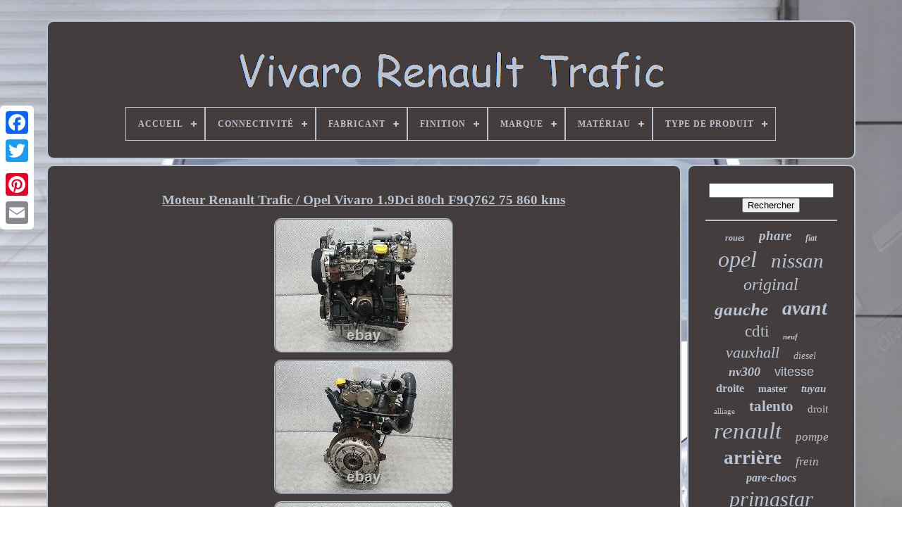

--- FILE ---
content_type: text/html
request_url: https://vivarorenaulttrafic.com/moteur_renault_trafic_opel_vivaro_1_9dci_80ch_f9q762_75_860_kms.html
body_size: 5095
content:
<!DOCTYPE HTML> 	
	 
<HTML>	 


	 
<!--\\\\\\\\\\\\\\\\\\\\\\\\\\\\\\\\\\\\\\\\\\\\\\\\\\\\\\\\\\\\\\\\\\\\\\\\\\\\\\\\\\\\\\\\\\\\\\\\\\\\\\\\\\\\\\\\\\\\\\\\\\\\\\\\\\\\\\\\\\\\\\\\\\\\\\\\\\\\\\-->
<HEAD>  



			

<TITLE> Moteur Renault Trafic / Opel Vivaro 1.9dci 80ch F9q762 75 860 Kms</TITLE>
    	
	
	
<META  CONTENT='text/html; charset=UTF-8' HTTP-EQUIV='content-type'> 

	  
	

 <META NAME='viewport' CONTENT='width=device-width, initial-scale=1'>
	  
	
	<LINK REL='stylesheet'	HREF='https://vivarorenaulttrafic.com/fewifuzam.css'   TYPE='text/css'> 
	   	 
<!--\\\\\\\\\\\\\\\\\\\\\\\\\\\\\\\\\\\\\\\\\\\\\\\\\\\\\\\\\\\\\\\\\\\\\\\\\\\\\\\\\\\\\\\\\\\\\\\\\\\\\\\\\\\\\\\\\\\\\\\\\\\\\\\\\\\\\\\\\\\\\\\\\\\\\\\\\\\\\\-->
<LINK TYPE='text/css' HREF='https://vivarorenaulttrafic.com/sezejobu.css'  REL='stylesheet'>
 

	  	 <SCRIPT SRC='https://code.jquery.com/jquery-latest.min.js'   TYPE='text/javascript'>  
</SCRIPT> 

	  	   <SCRIPT ASYNC TYPE='text/javascript' SRC='https://vivarorenaulttrafic.com/wuciq.js'> 
  </SCRIPT> 	 
		 	 	<SCRIPT	TYPE='text/javascript'	SRC='https://vivarorenaulttrafic.com/ryxake.js'>
 </SCRIPT>	 
	
		

  <SCRIPT  TYPE='text/javascript' ASYNC  SRC='https://vivarorenaulttrafic.com/ceno.js'>
		   </SCRIPT>
	 
	
	<SCRIPT   ASYNC	TYPE='text/javascript'	SRC='https://vivarorenaulttrafic.com/nivugyp.js'>
</SCRIPT>
	
	
	 <SCRIPT   TYPE='text/javascript'>  
 
	var a2a_config = a2a_config || {};a2a_config.no_3p = 1;   </SCRIPT>	
	 	 
 

<!--\\\\\\\\\\\\\\\\\\\\\\\\\\\\\\\\\\\\\\\\\\\\\\\\\\\\\\\\\\\\\\\\\\\\\\\\\\\\\\\\\\\\\\\\\\\\\\\\\\\\\\\\\\\\\\\\\\\\\\\\\\\\\\\\\\\\\\\\\\\\\\\\\\\\\\\\\\\\\\-->
<SCRIPT  SRC='//static.addtoany.com/menu/page.js' TYPE='text/javascript' ASYNC>	 
 </SCRIPT>  

	
<!--\\\\\\\\\\\\\\\\\\\\\\\\\\\\\\\\\\\\\\\\\\\\\\\\\\\\\\\\\\\\\\\\\\\\\\\\\\\\\\\\\\\\\\\\\\\\\\\\\\\\\\\\\\\\\\\\\\\\\\\\\\\\\\\\\\\\\\\\\\\\\\\\\\\\\\\\\\\\\\-->
<SCRIPT	ASYNC  SRC='//static.addtoany.com/menu/page.js' TYPE='text/javascript'> </SCRIPT>	
  
		
 
 	 	 <SCRIPT   TYPE='text/javascript'  SRC='//static.addtoany.com/menu/page.js'	ASYNC>	 
</SCRIPT>
 

 
</HEAD>


  	

<BODY	DATA-ID='274745922535'>  



	<DIV	CLASS='a2a_kit a2a_kit_size_32 a2a_floating_style a2a_vertical_style'  STYLE='left:0px; top:150px;'> 	
		  <A	CLASS='a2a_button_facebook'>	 	 	 
</A>
	 
  		
			 <A CLASS='a2a_button_twitter'>   </A>		 

			<A CLASS='a2a_button_google_plus'>
	</A> 	 	
		 	 <A CLASS='a2a_button_pinterest'>

	
	
  </A>

	
		<A  CLASS='a2a_button_email'>	 </A>
 	
	
</DIV> 

		
<!--\\\\\\\\\\\\\\\\\\\\\\\\\\\\\\\\\\\\\\\\\\\\\\\\\\\\\\\\\\\\\\\\\\\\\\\\\\\\\\\\\\\\\\\\\\\\\\\\\\\\\\\\\\\\\\\\\\\\\\\\\\\\\\\\\\\\\\\\\\\\\\\\\\\\\\\\\\\\\\-->
<DIV ID='kyqut'>		  	 
		
 	 
<DIV ID='vudak'> 	 	   
			    
	<A  HREF='https://vivarorenaulttrafic.com/'> 

 
<IMG ALT='Vivaro Renault Trafic'	SRC='https://vivarorenaulttrafic.com/vivaro_renault_trafic.gif'>
   </A>

			
<div id='ciqy' class='align-center'>
<ul>
<li class='has-sub'><a href='https://vivarorenaulttrafic.com/'><span>Accueil</span></a>
<ul>
	<li><a href='https://vivarorenaulttrafic.com/derniers_items_vivaro_renault_trafic.html'><span>Derniers items</span></a></li>
	<li><a href='https://vivarorenaulttrafic.com/items_populaires_vivaro_renault_trafic.html'><span>Items populaires</span></a></li>
	<li><a href='https://vivarorenaulttrafic.com/derniers_videos_vivaro_renault_trafic.html'><span>Derniers videos</span></a></li>
</ul>
</li>

<li class='has-sub'><a href='https://vivarorenaulttrafic.com/connectivite/'><span>Connectivité</span></a>
<ul>
	<li><a href='https://vivarorenaulttrafic.com/connectivite/cable.html'><span>Câble (5)</span></a></li>
	<li><a href='https://vivarorenaulttrafic.com/connectivite/cable.html'><span>Câblé (3)</span></a></li>
	<li><a href='https://vivarorenaulttrafic.com/connectivite/filaire.html'><span>Filaire (28)</span></a></li>
	<li><a href='https://vivarorenaulttrafic.com/derniers_items_vivaro_renault_trafic.html'>... (4954)</a></li>
</ul>
</li>

<li class='has-sub'><a href='https://vivarorenaulttrafic.com/fabricant/'><span>Fabricant</span></a>
<ul>
	<li><a href='https://vivarorenaulttrafic.com/fabricant/ampire.html'><span>Ampire (17)</span></a></li>
	<li><a href='https://vivarorenaulttrafic.com/fabricant/ate.html'><span>Ate (30)</span></a></li>
	<li><a href='https://vivarorenaulttrafic.com/fabricant/bosch.html'><span>Bosch (87)</span></a></li>
	<li><a href='https://vivarorenaulttrafic.com/fabricant/carproject.html'><span>Carproject (23)</span></a></li>
	<li><a href='https://vivarorenaulttrafic.com/fabricant/diederichs.html'><span>Diederichs (15)</span></a></li>
	<li><a href='https://vivarorenaulttrafic.com/fabricant/frenix.html'><span>Frenix (13)</span></a></li>
	<li><a href='https://vivarorenaulttrafic.com/fabricant/mapco.html'><span>Mapco (34)</span></a></li>
	<li><a href='https://vivarorenaulttrafic.com/fabricant/markenlos.html'><span>Markenlos (12)</span></a></li>
	<li><a href='https://vivarorenaulttrafic.com/fabricant/metzger.html'><span>Metzger (13)</span></a></li>
	<li><a href='https://vivarorenaulttrafic.com/fabricant/nb_parties.html'><span>Nb Parties (15)</span></a></li>
	<li><a href='https://vivarorenaulttrafic.com/fabricant/opel.html'><span>Opel (53)</span></a></li>
	<li><a href='https://vivarorenaulttrafic.com/fabricant/pas_pertinent.html'><span>Pas Pertinent (25)</span></a></li>
	<li><a href='https://vivarorenaulttrafic.com/fabricant/q1_part.html'><span>Q1-part (64)</span></a></li>
	<li><a href='https://vivarorenaulttrafic.com/fabricant/qr_pieces.html'><span>Qr-pièces (34)</span></a></li>
	<li><a href='https://vivarorenaulttrafic.com/fabricant/renault.html'><span>Renault (254)</span></a></li>
	<li><a href='https://vivarorenaulttrafic.com/fabricant/sachs.html'><span>Sachs (11)</span></a></li>
	<li><a href='https://vivarorenaulttrafic.com/fabricant/trw.html'><span>Trw (17)</span></a></li>
	<li><a href='https://vivarorenaulttrafic.com/fabricant/valeo.html'><span>Valeo (12)</span></a></li>
	<li><a href='https://vivarorenaulttrafic.com/fabricant/voiture_de_vitesse.html'><span>Voiture De Vitesse (16)</span></a></li>
	<li><a href='https://vivarorenaulttrafic.com/fabricant/equipement.html'><span>Équipement (14)</span></a></li>
	<li><a href='https://vivarorenaulttrafic.com/derniers_items_vivaro_renault_trafic.html'>... (4231)</a></li>
</ul>
</li>

<li class='has-sub'><a href='https://vivarorenaulttrafic.com/finition/'><span>Finition</span></a>
<ul>
	<li><a href='https://vivarorenaulttrafic.com/finition/antirouille.html'><span>Antirouille (3)</span></a></li>
	<li><a href='https://vivarorenaulttrafic.com/finition/brillant.html'><span>Brillant (2)</span></a></li>
	<li><a href='https://vivarorenaulttrafic.com/finition/bronze.html'><span>Bronze (2)</span></a></li>
	<li><a href='https://vivarorenaulttrafic.com/finition/bronze_gris.html'><span>Bronze Gris (2)</span></a></li>
	<li><a href='https://vivarorenaulttrafic.com/finition/bronze_poli_cote.html'><span>Bronze Poli CÔtÉ (2)</span></a></li>
	<li><a href='https://vivarorenaulttrafic.com/finition/mat.html'><span>Mat (4)</span></a></li>
	<li><a href='https://vivarorenaulttrafic.com/finition/noir_brillant.html'><span>Noir Brillant (3)</span></a></li>
	<li><a href='https://vivarorenaulttrafic.com/finition/noir_mat.html'><span>Noir Mat (2)</span></a></li>
	<li><a href='https://vivarorenaulttrafic.com/finition/poli.html'><span>Poli (2)</span></a></li>
	<li><a href='https://vivarorenaulttrafic.com/finition/recouvert.html'><span>Recouvert (2)</span></a></li>
	<li><a href='https://vivarorenaulttrafic.com/finition/satin_noir.html'><span>Satin Noir (4)</span></a></li>
	<li><a href='https://vivarorenaulttrafic.com/finition/vernis.html'><span>Vernis (8)</span></a></li>
	<li><a href='https://vivarorenaulttrafic.com/derniers_items_vivaro_renault_trafic.html'>... (4954)</a></li>
</ul>
</li>

<li class='has-sub'><a href='https://vivarorenaulttrafic.com/marque/'><span>Marque</span></a>
<ul>
	<li><a href='https://vivarorenaulttrafic.com/marque/aftermarket.html'><span>Aftermarket (185)</span></a></li>
	<li><a href='https://vivarorenaulttrafic.com/marque/ampire.html'><span>Ampire (26)</span></a></li>
	<li><a href='https://vivarorenaulttrafic.com/marque/ate.html'><span>Ate (31)</span></a></li>
	<li><a href='https://vivarorenaulttrafic.com/marque/bfo.html'><span>Bfo (63)</span></a></li>
	<li><a href='https://vivarorenaulttrafic.com/marque/blic.html'><span>Blic (30)</span></a></li>
	<li><a href='https://vivarorenaulttrafic.com/marque/bosch.html'><span>Bosch (103)</span></a></li>
	<li><a href='https://vivarorenaulttrafic.com/marque/cruize.html'><span>Cruize (46)</span></a></li>
	<li><a href='https://vivarorenaulttrafic.com/marque/fuel_lagoon.html'><span>Fuel Lagoon (34)</span></a></li>
	<li><a href='https://vivarorenaulttrafic.com/marque/ltsauto.html'><span>Ltsauto (50)</span></a></li>
	<li><a href='https://vivarorenaulttrafic.com/marque/luk.html'><span>Luk (42)</span></a></li>
	<li><a href='https://vivarorenaulttrafic.com/marque/mapco.html'><span>Mapco (37)</span></a></li>
	<li><a href='https://vivarorenaulttrafic.com/marque/marelli.html'><span>Marelli (69)</span></a></li>
	<li><a href='https://vivarorenaulttrafic.com/marque/opel.html'><span>Opel (112)</span></a></li>
	<li><a href='https://vivarorenaulttrafic.com/marque/opel_renault.html'><span>Opel, Renault (29)</span></a></li>
	<li><a href='https://vivarorenaulttrafic.com/marque/q1_part.html'><span>Q1-part (64)</span></a></li>
	<li><a href='https://vivarorenaulttrafic.com/marque/qr_parts.html'><span>Qr-parts (33)</span></a></li>
	<li><a href='https://vivarorenaulttrafic.com/marque/renault.html'><span>Renault (471)</span></a></li>
	<li><a href='https://vivarorenaulttrafic.com/marque/tpf_products.html'><span>Tpf Products (57)</span></a></li>
	<li><a href='https://vivarorenaulttrafic.com/marque/tyc.html'><span>Tyc (59)</span></a></li>
	<li><a href='https://vivarorenaulttrafic.com/marque/valeo.html'><span>Valeo (30)</span></a></li>
	<li><a href='https://vivarorenaulttrafic.com/derniers_items_vivaro_renault_trafic.html'>... (3419)</a></li>
</ul>
</li>

<li class='has-sub'><a href='https://vivarorenaulttrafic.com/materiau/'><span>Matériau</span></a>
<ul>
	<li><a href='https://vivarorenaulttrafic.com/materiau/abs.html'><span>Abs (15)</span></a></li>
	<li><a href='https://vivarorenaulttrafic.com/materiau/abs_pc.html'><span>Abs+pc (7)</span></a></li>
	<li><a href='https://vivarorenaulttrafic.com/materiau/abs_plastique.html'><span>Abs, Plastique (10)</span></a></li>
	<li><a href='https://vivarorenaulttrafic.com/materiau/acier.html'><span>Acier (13)</span></a></li>
	<li><a href='https://vivarorenaulttrafic.com/materiau/acier_allie.html'><span>Acier Allié (5)</span></a></li>
	<li><a href='https://vivarorenaulttrafic.com/materiau/acier_inoxydable.html'><span>Acier Inoxydable (2)</span></a></li>
	<li><a href='https://vivarorenaulttrafic.com/materiau/acier_recouvert.html'><span>Acier Recouvert (3)</span></a></li>
	<li><a href='https://vivarorenaulttrafic.com/materiau/aluminium.html'><span>Aluminium (31)</span></a></li>
	<li><a href='https://vivarorenaulttrafic.com/materiau/aluminium_plastique.html'><span>Aluminium, Plastique (2)</span></a></li>
	<li><a href='https://vivarorenaulttrafic.com/materiau/caoutchouc.html'><span>Caoutchouc (2)</span></a></li>
	<li><a href='https://vivarorenaulttrafic.com/materiau/caoutchouc_tpe.html'><span>Caoutchouc Tpe (3)</span></a></li>
	<li><a href='https://vivarorenaulttrafic.com/materiau/coulee_d_acier.html'><span>Coulée D'acier (2)</span></a></li>
	<li><a href='https://vivarorenaulttrafic.com/materiau/cuir.html'><span>Cuir (34)</span></a></li>
	<li><a href='https://vivarorenaulttrafic.com/materiau/fonte.html'><span>Fonte (7)</span></a></li>
	<li><a href='https://vivarorenaulttrafic.com/materiau/fonte_d_acier.html'><span>Fonte D'acier (2)</span></a></li>
	<li><a href='https://vivarorenaulttrafic.com/materiau/metal.html'><span>Métal (4)</span></a></li>
	<li><a href='https://vivarorenaulttrafic.com/materiau/plastique.html'><span>Plastique (28)</span></a></li>
	<li><a href='https://vivarorenaulttrafic.com/materiau/steel.html'><span>Steel (2)</span></a></li>
	<li><a href='https://vivarorenaulttrafic.com/materiau/tole_d_acier.html'><span>Tôle D'acier (4)</span></a></li>
	<li><a href='https://vivarorenaulttrafic.com/derniers_items_vivaro_renault_trafic.html'>... (4814)</a></li>
</ul>
</li>

<li class='has-sub'><a href='https://vivarorenaulttrafic.com/type_de_produit/'><span>Type De Produit</span></a>
<ul>
	<li><a href='https://vivarorenaulttrafic.com/type_de_produit/alternateur.html'><span>Alternateur (15)</span></a></li>
	<li><a href='https://vivarorenaulttrafic.com/type_de_produit/amortisseurs.html'><span>Amortisseurs (10)</span></a></li>
	<li><a href='https://vivarorenaulttrafic.com/type_de_produit/appareil_de_commande.html'><span>Appareil De Commande (16)</span></a></li>
	<li><a href='https://vivarorenaulttrafic.com/type_de_produit/conversion_du_moteur.html'><span>Conversion Du Moteur (14)</span></a></li>
	<li><a href='https://vivarorenaulttrafic.com/type_de_produit/disque_de_frein.html'><span>Disque De Frein (9)</span></a></li>
	<li><a href='https://vivarorenaulttrafic.com/type_de_produit/disques_de_frein.html'><span>Disques De Frein (8)</span></a></li>
	<li><a href='https://vivarorenaulttrafic.com/type_de_produit/egr_radiateur.html'><span>Egr Radiateur (15)</span></a></li>
	<li><a href='https://vivarorenaulttrafic.com/type_de_produit/injecteur.html'><span>Injecteur (45)</span></a></li>
	<li><a href='https://vivarorenaulttrafic.com/type_de_produit/kit_d_embrayage.html'><span>Kit D'embrayage (22)</span></a></li>
	<li><a href='https://vivarorenaulttrafic.com/type_de_produit/manuelle_equipement.html'><span>Manuelle Équipement (10)</span></a></li>
	<li><a href='https://vivarorenaulttrafic.com/type_de_produit/pare_chocs.html'><span>Pare-chocs (12)</span></a></li>
	<li><a href='https://vivarorenaulttrafic.com/type_de_produit/phare.html'><span>Phare (8)</span></a></li>
	<li><a href='https://vivarorenaulttrafic.com/type_de_produit/pompe.html'><span>Pompe (10)</span></a></li>
	<li><a href='https://vivarorenaulttrafic.com/type_de_produit/porte.html'><span>Porte (23)</span></a></li>
	<li><a href='https://vivarorenaulttrafic.com/type_de_produit/refroidisseur_d_eau.html'><span>Refroidisseur D'eau (12)</span></a></li>
	<li><a href='https://vivarorenaulttrafic.com/type_de_produit/set_de_freins.html'><span>Set De Freins (8)</span></a></li>
	<li><a href='https://vivarorenaulttrafic.com/type_de_produit/turbo.html'><span>Turbo (18)</span></a></li>
	<li><a href='https://vivarorenaulttrafic.com/type_de_produit/tuyau.html'><span>Tuyau (16)</span></a></li>
	<li><a href='https://vivarorenaulttrafic.com/type_de_produit/volant.html'><span>Volant (32)</span></a></li>
	<li><a href='https://vivarorenaulttrafic.com/type_de_produit/etrier.html'><span>Étrier (17)</span></a></li>
	<li><a href='https://vivarorenaulttrafic.com/derniers_items_vivaro_renault_trafic.html'>... (4670)</a></li>
</ul>
</li>

</ul>
</div>

		

 
	</DIV>  
  

			 

 <DIV ID='sowudes'> 
			



	<DIV ID='hofo'>  

				 
	<DIV ID='bevu'>    

  
</DIV>  

				<h1 class="[base64]">Moteur Renault Trafic / Opel Vivaro 1.9Dci 80ch F9Q762 75 860 kms 
</h1> 	  


 <img class="goAj2j2" src="https://vivarorenaulttrafic.com/img/Moteur_Renault_Trafic_Opel_Vivaro_1_9Dci_80ch_F9Q762_75_860_kms_01_rtwn.jpg" title="Moteur Renault Trafic / Opel Vivaro 1.9Dci 80ch F9Q762 75 860 kms" alt="Moteur Renault Trafic / Opel Vivaro 1.9Dci 80ch F9Q762 75 860 kms"/>   <br/>  
<img class="goAj2j2" src="https://vivarorenaulttrafic.com/img/Moteur_Renault_Trafic_Opel_Vivaro_1_9Dci_80ch_F9Q762_75_860_kms_02_kucw.jpg" title="Moteur Renault Trafic / Opel Vivaro 1.9Dci 80ch F9Q762 75 860 kms" alt="Moteur Renault Trafic / Opel Vivaro 1.9Dci 80ch F9Q762 75 860 kms"/> 

  <br/> 

	
 	<img class="goAj2j2" src="https://vivarorenaulttrafic.com/img/Moteur_Renault_Trafic_Opel_Vivaro_1_9Dci_80ch_F9Q762_75_860_kms_03_hma.jpg" title="Moteur Renault Trafic / Opel Vivaro 1.9Dci 80ch F9Q762 75 860 kms" alt="Moteur Renault Trafic / Opel Vivaro 1.9Dci 80ch F9Q762 75 860 kms"/> 
	<br/> <img class="goAj2j2" src="https://vivarorenaulttrafic.com/img/Moteur_Renault_Trafic_Opel_Vivaro_1_9Dci_80ch_F9Q762_75_860_kms_04_jqye.jpg" title="Moteur Renault Trafic / Opel Vivaro 1.9Dci 80ch F9Q762 75 860 kms" alt="Moteur Renault Trafic / Opel Vivaro 1.9Dci 80ch F9Q762 75 860 kms"/><br/> <img class="goAj2j2" src="https://vivarorenaulttrafic.com/img/Moteur_Renault_Trafic_Opel_Vivaro_1_9Dci_80ch_F9Q762_75_860_kms_05_yi.jpg" title="Moteur Renault Trafic / Opel Vivaro 1.9Dci 80ch F9Q762 75 860 kms" alt="Moteur Renault Trafic / Opel Vivaro 1.9Dci 80ch F9Q762 75 860 kms"/>	<br/>
 
  	<img class="goAj2j2" src="https://vivarorenaulttrafic.com/img/Moteur_Renault_Trafic_Opel_Vivaro_1_9Dci_80ch_F9Q762_75_860_kms_06_ze.jpg" title="Moteur Renault Trafic / Opel Vivaro 1.9Dci 80ch F9Q762 75 860 kms" alt="Moteur Renault Trafic / Opel Vivaro 1.9Dci 80ch F9Q762 75 860 kms"/><br/> <img class="goAj2j2" src="https://vivarorenaulttrafic.com/img/Moteur_Renault_Trafic_Opel_Vivaro_1_9Dci_80ch_F9Q762_75_860_kms_07_yaa.jpg" title="Moteur Renault Trafic / Opel Vivaro 1.9Dci 80ch F9Q762 75 860 kms" alt="Moteur Renault Trafic / Opel Vivaro 1.9Dci 80ch F9Q762 75 860 kms"/>  	


  <br/>	

 <img class="goAj2j2" src="https://vivarorenaulttrafic.com/img/Moteur_Renault_Trafic_Opel_Vivaro_1_9Dci_80ch_F9Q762_75_860_kms_08_wh.jpg" title="Moteur Renault Trafic / Opel Vivaro 1.9Dci 80ch F9Q762 75 860 kms" alt="Moteur Renault Trafic / Opel Vivaro 1.9Dci 80ch F9Q762 75 860 kms"/> 
<br/>		<img class="goAj2j2" src="https://vivarorenaulttrafic.com/img/Moteur_Renault_Trafic_Opel_Vivaro_1_9Dci_80ch_F9Q762_75_860_kms_09_hgh.jpg" title="Moteur Renault Trafic / Opel Vivaro 1.9Dci 80ch F9Q762 75 860 kms" alt="Moteur Renault Trafic / Opel Vivaro 1.9Dci 80ch F9Q762 75 860 kms"/>
<br/>
	<img class="goAj2j2" src="https://vivarorenaulttrafic.com/img/Moteur_Renault_Trafic_Opel_Vivaro_1_9Dci_80ch_F9Q762_75_860_kms_10_xsk.jpg" title="Moteur Renault Trafic / Opel Vivaro 1.9Dci 80ch F9Q762 75 860 kms" alt="Moteur Renault Trafic / Opel Vivaro 1.9Dci 80ch F9Q762 75 860 kms"/>		 
	
	<br/>	   
<br/><img class="goAj2j2" src="https://vivarorenaulttrafic.com/jizuzy.gif" title="Moteur Renault Trafic / Opel Vivaro 1.9Dci 80ch F9Q762 75 860 kms" alt="Moteur Renault Trafic / Opel Vivaro 1.9Dci 80ch F9Q762 75 860 kms"/>		    <img class="goAj2j2" src="https://vivarorenaulttrafic.com/mewypoh.gif" title="Moteur Renault Trafic / Opel Vivaro 1.9Dci 80ch F9Q762 75 860 kms" alt="Moteur Renault Trafic / Opel Vivaro 1.9Dci 80ch F9Q762 75 860 kms"/>	  <br/> Nous vendons exclusivement des pièces d'occasion. Ces dernières peuvent comporter certains défauts esthétiques mais sont parfaitement fonctionnelles. Toutes nos pièces mécaniques sont garanties 3 mois. Moteur - Renault Trafic / Opel Vivaro 1.9Dci 80ch F9Q762 - 75 860 kms. Port offert en France Métropolitaine hors Corse. Ce sont des pièces d'occasion, donc elles peuvent comporter certains défauts esthétiques mais sont parfaitement fonctionnelles. Pour + d'informations n'hésitez pas à nous contacter. Ou par téléphone du lundi au vendredi. 04.42.87.42.32. _gsrx_vers_1281 GS 8.3.5 (1281).<p> L'item "Moteur Renault Trafic / Opel Vivaro 1.9Dci 80ch F9Q762 75 860 kms" est en vente depuis le dimanche 4 avril 2021. Il est dans la catégorie "Auto, moto - pièces, accessoires\Auto\ pièces détachées\Moteurs, pièces moteurs\Moteurs complets".  
 </p>
 Le vendeur est "berard_pieces_auto" et est localisé à/en Velaux. Cet article peut être livré partout dans le monde.
 

<ul>	


<li>Marque: - Sans marque/Générique -</li>
<li>Numéro de pièce fabricant: Non applicable</li>


</ul>
<br/><img class="goAj2j2" src="https://vivarorenaulttrafic.com/jizuzy.gif" title="Moteur Renault Trafic / Opel Vivaro 1.9Dci 80ch F9Q762 75 860 kms" alt="Moteur Renault Trafic / Opel Vivaro 1.9Dci 80ch F9Q762 75 860 kms"/>		    <img class="goAj2j2" src="https://vivarorenaulttrafic.com/mewypoh.gif" title="Moteur Renault Trafic / Opel Vivaro 1.9Dci 80ch F9Q762 75 860 kms" alt="Moteur Renault Trafic / Opel Vivaro 1.9Dci 80ch F9Q762 75 860 kms"/>	 	  <br/>
				
					 	<DIV CLASS='a2a_kit' STYLE='margin:10px auto 0px auto'>
	
					  
<A	DATA-SHOW-FACES='false'  DATA-ACTION='like'   DATA-SHARE='false'   DATA-LAYOUT='button'   CLASS='a2a_button_facebook_like'> </A>	   
				</DIV> 
				
				<DIV	CLASS='a2a_kit a2a_default_style' STYLE='margin:10px auto;width:120px;'>

					 <A  CLASS='a2a_button_facebook'>

</A>

						<A  CLASS='a2a_button_twitter'>   
</A>  
					
	 <A   CLASS='a2a_button_google_plus'>

  </A> 	 

						 	 <A CLASS='a2a_button_pinterest'>  </A>

 	
	  	
					
<A   CLASS='a2a_button_email'>  </A>
	
				  </DIV>

					
				
			  </DIV> 
 
 
			  
 	<DIV  ID='bixi'>  
  
				
				   <DIV  ID='xavoz'>  	 
					
<HR>

				
  </DIV> 



				<DIV  ID='begologar'> 	</DIV>   
 
				
				<DIV  ID='cydy'>	 	 

					<a style="font-family:Letter Gothic;font-size:12px;font-weight:bold;font-style:oblique;text-decoration:none" href="https://vivarorenaulttrafic.com/tags/roues.html">roues</a><a style="font-family:Footlight MT Light;font-size:19px;font-weight:bold;font-style:italic;text-decoration:none" href="https://vivarorenaulttrafic.com/tags/phare.html">phare</a><a style="font-family:Fritzquad;font-size:12px;font-weight:bold;font-style:italic;text-decoration:none" href="https://vivarorenaulttrafic.com/tags/fiat.html">fiat</a><a style="font-family:Trebuchet MS;font-size:32px;font-weight:normal;font-style:italic;text-decoration:none" href="https://vivarorenaulttrafic.com/tags/opel.html">opel</a><a style="font-family:Micro;font-size:29px;font-weight:normal;font-style:oblique;text-decoration:none" href="https://vivarorenaulttrafic.com/tags/nissan.html">nissan</a><a style="font-family:Aardvark;font-size:24px;font-weight:normal;font-style:oblique;text-decoration:none" href="https://vivarorenaulttrafic.com/tags/original.html">original</a><a style="font-family:Trebuchet MS;font-size:25px;font-weight:bold;font-style:italic;text-decoration:none" href="https://vivarorenaulttrafic.com/tags/gauche.html">gauche</a><a style="font-family:Old English;font-size:28px;font-weight:bolder;font-style:italic;text-decoration:none" href="https://vivarorenaulttrafic.com/tags/avant.html">avant</a><a style="font-family:Bodoni MT Ultra Bold;font-size:23px;font-weight:normal;font-style:normal;text-decoration:none" href="https://vivarorenaulttrafic.com/tags/cdti.html">cdti</a><a style="font-family:Lincoln;font-size:11px;font-weight:bold;font-style:italic;text-decoration:none" href="https://vivarorenaulttrafic.com/tags/neuf.html">neuf</a><a style="font-family:Times New Roman;font-size:22px;font-weight:normal;font-style:oblique;text-decoration:none" href="https://vivarorenaulttrafic.com/tags/vauxhall.html">vauxhall</a><a style="font-family:Times New Roman;font-size:14px;font-weight:lighter;font-style:italic;text-decoration:none" href="https://vivarorenaulttrafic.com/tags/diesel.html">diesel</a><a style="font-family:Gill Sans Condensed Bold;font-size:18px;font-weight:bolder;font-style:italic;text-decoration:none" href="https://vivarorenaulttrafic.com/tags/nv300.html">nv300</a><a style="font-family:Arial;font-size:18px;font-weight:normal;font-style:normal;text-decoration:none" href="https://vivarorenaulttrafic.com/tags/vitesse.html">vitesse</a><a style="font-family:Bookman Old Style;font-size:16px;font-weight:bold;font-style:normal;text-decoration:none" href="https://vivarorenaulttrafic.com/tags/droite.html">droite</a><a style="font-family:Expo;font-size:14px;font-weight:bold;font-style:normal;text-decoration:none" href="https://vivarorenaulttrafic.com/tags/master.html">master</a><a style="font-family:Fritzquad;font-size:15px;font-weight:bolder;font-style:oblique;text-decoration:none" href="https://vivarorenaulttrafic.com/tags/tuyau.html">tuyau</a><a style="font-family:Algerian;font-size:11px;font-weight:normal;font-style:normal;text-decoration:none" href="https://vivarorenaulttrafic.com/tags/alliage.html">alliage</a><a style="font-family:MS LineDraw;font-size:21px;font-weight:bolder;font-style:normal;text-decoration:none" href="https://vivarorenaulttrafic.com/tags/talento.html">talento</a><a style="font-family:Albertus Medium;font-size:15px;font-weight:normal;font-style:normal;text-decoration:none" href="https://vivarorenaulttrafic.com/tags/droit.html">droit</a><a style="font-family:Expo;font-size:33px;font-weight:normal;font-style:italic;text-decoration:none" href="https://vivarorenaulttrafic.com/tags/renault.html">renault</a><a style="font-family:Albertus Medium;font-size:17px;font-weight:normal;font-style:oblique;text-decoration:none" href="https://vivarorenaulttrafic.com/tags/pompe.html">pompe</a><a style="font-family:Arial Narrow;font-size:27px;font-weight:bolder;font-style:normal;text-decoration:none" href="https://vivarorenaulttrafic.com/tags/arriere.html">arrière</a><a style="font-family:Arial Black;font-size:17px;font-weight:normal;font-style:oblique;text-decoration:none" href="https://vivarorenaulttrafic.com/tags/frein.html">frein</a><a style="font-family:Lansbury;font-size:16px;font-weight:bolder;font-style:italic;text-decoration:none" href="https://vivarorenaulttrafic.com/tags/pare_chocs.html">pare-chocs</a><a style="font-family:Sonoma;font-size:30px;font-weight:lighter;font-style:oblique;text-decoration:none" href="https://vivarorenaulttrafic.com/tags/primastar.html">primastar</a><a style="font-family:Erie;font-size:31px;font-weight:lighter;font-style:italic;text-decoration:none" href="https://vivarorenaulttrafic.com/tags/pour.html">pour</a><a style="font-family:Britannic Bold;font-size:13px;font-weight:bolder;font-style:italic;text-decoration:none" href="https://vivarorenaulttrafic.com/tags/porte.html">porte</a><a style="font-family:Motor;font-size:34px;font-weight:bold;font-style:normal;text-decoration:none" href="https://vivarorenaulttrafic.com/tags/trafic.html">trafic</a><a style="font-family:Helvetica;font-size:20px;font-weight:normal;font-style:normal;text-decoration:none" href="https://vivarorenaulttrafic.com/tags/movano.html">movano</a><a style="font-family:Cursive Elegant;font-size:19px;font-weight:lighter;font-style:italic;text-decoration:none" href="https://vivarorenaulttrafic.com/tags/noir.html">noir</a><a style="font-family:Letter Gothic;font-size:26px;font-weight:bold;font-style:italic;text-decoration:none" href="https://vivarorenaulttrafic.com/tags/moteur.html">moteur</a><a style="font-family:Arial MT Condensed Light;font-size:35px;font-weight:normal;font-style:normal;text-decoration:none" href="https://vivarorenaulttrafic.com/tags/vivaro.html">vivaro</a><a style="font-family:Donata;font-size:13px;font-weight:bolder;font-style:normal;text-decoration:none" href="https://vivarorenaulttrafic.com/tags/injecteur.html">injecteur</a><a style="font-family:Palatino;font-size:10px;font-weight:lighter;font-style:italic;text-decoration:none" href="https://vivarorenaulttrafic.com/tags/turbo.html">turbo</a>  
				 	

</DIV>	  	 
			
			 
	 
</DIV> 
  
				   </DIV>
	
		
<DIV ID='cahytir'>
		
			
<!--\\\\\\\\\\\\\\\\\\\\\\\\\\\\\\\\\\\\\\\\\\\\\\\\\\\\\\\\\\\\\\\\\\\\\\\\\\\\\\\\\\\\\\\\\\\\\\\\\\\\\\\\\\\\\\\\\\\\\\\\\\\\\\\\\\\\\\\\\\\\\\\\\\\\\\\\\\\\\\-->
<UL> 

				 <LI>
  
						

  <A HREF='https://vivarorenaulttrafic.com/'>Accueil 	 		</A>		 

				
 
</LI>


				
<LI>		 
						  <A HREF='https://vivarorenaulttrafic.com/contacteznous.php'>
	 	Contactez Nous


</A>	
				
</LI>
 
  
				    <LI> 




					 	 <A	HREF='https://vivarorenaulttrafic.com/jepup.html'>
   Politique de confidentialité
   
</A> 
	
				
  
 </LI>	 

					 			
<LI> 


					 	
<A  HREF='https://vivarorenaulttrafic.com/termes.html'>	Conditions d'utilisation 		
</A> 	
		 
					  
</LI>  
	
				

			 

 </UL> 
 
			
		


 </DIV>  
	

	  	

</DIV> 	
   
  
 
</BODY>	  
 	
   		</HTML>
 	 